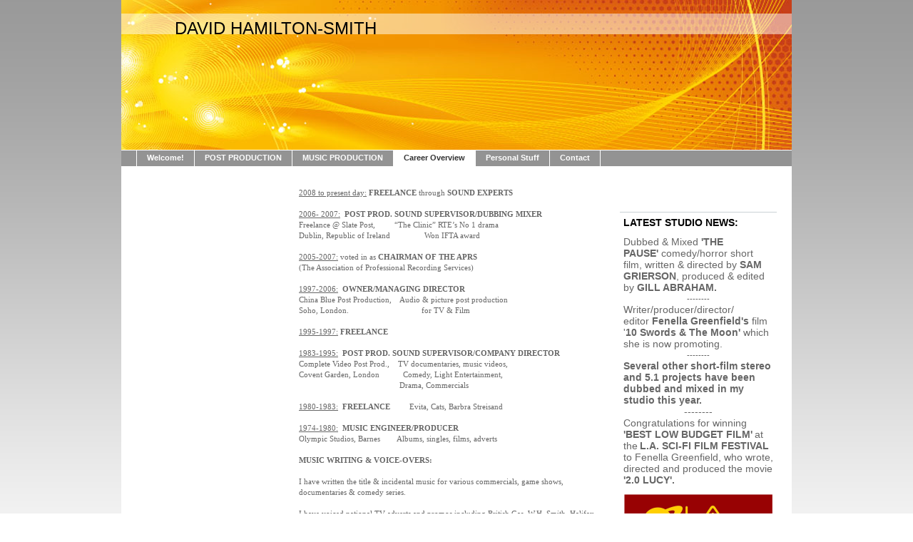

--- FILE ---
content_type: text/html; charset=UTF-8
request_url: https://www.davidhamilton-smith.com/career-overview/
body_size: 5938
content:
<!DOCTYPE html>
<html lang="en"  ><head prefix="og: http://ogp.me/ns# fb: http://ogp.me/ns/fb# business: http://ogp.me/ns/business#">
    <meta http-equiv="Content-Type" content="text/html; charset=utf-8"/>
    <meta name="generator" content="IONOS MyWebsite"/>
        
    <link rel="dns-prefetch" href="//cdn.website-start.de/"/>
    <link rel="dns-prefetch" href="//103.mod.mywebsite-editor.com"/>
    <link rel="dns-prefetch" href="https://103.sb.mywebsite-editor.com/"/>
    <link rel="shortcut icon" href="//cdn.website-start.de/favicon.ico"/>
        <title>DAVID HAMILTON-SMITH - Career Overview</title>
    
    

<meta name="format-detection" content="telephone=no"/>
        <meta name="robots" content="index,follow"/>
        <link href="https://www.davidhamilton-smith.com/s/style/layout.css?1707431067" rel="stylesheet" type="text/css"/>
    <link href="https://www.davidhamilton-smith.com/s/style/main.css?1707431067" rel="stylesheet" type="text/css"/>
    <link href="https://www.davidhamilton-smith.com/s/style/font.css?1707431067" rel="stylesheet" type="text/css"/>
    <link href="//cdn.website-start.de/app/cdn/min/group/web.css?1758547156484" rel="stylesheet" type="text/css"/>
<link href="//cdn.website-start.de/app/cdn/min/moduleserver/css/en_GB/common,shoppingbasket?1758547156484" rel="stylesheet" type="text/css"/>
    <link href="https://103.sb.mywebsite-editor.com/app/logstate2-css.php?site=910127368&amp;t=1769358208" rel="stylesheet" type="text/css"/>

<script type="text/javascript">
    /* <![CDATA[ */
var stagingMode = '';
    /* ]]> */
</script>
<script src="https://103.sb.mywebsite-editor.com/app/logstate-js.php?site=910127368&amp;t=1769358208"></script>
    <script type="text/javascript">
    /* <![CDATA[ */
    var systemurl = 'https://103.sb.mywebsite-editor.com/';
    var webPath = '/';
    var proxyName = '';
    var webServerName = 'www.davidhamilton-smith.com';
    var sslServerUrl = 'https://www.davidhamilton-smith.com';
    var nonSslServerUrl = 'http://www.davidhamilton-smith.com';
    var webserverProtocol = 'http://';
    var nghScriptsUrlPrefix = '//103.mod.mywebsite-editor.com';
    var sessionNamespace = 'DIY_SB';
    var jimdoData = {
        cdnUrl:  '//cdn.website-start.de/',
        messages: {
            lightBox: {
    image : 'Image',
    of: 'of'
}

        },
        isTrial: 0,
        pageId: 919273948    };
    var script_basisID = "910127368";

    diy = window.diy || {};
    diy.web = diy.web || {};

        diy.web.jsBaseUrl = "//cdn.website-start.de/s/build/";

    diy.context = diy.context || {};
    diy.context.type = diy.context.type || 'web';
    /* ]]> */
</script>

<script type="text/javascript" src="//cdn.website-start.de/app/cdn/min/group/web.js?1758547156484" crossorigin="anonymous"></script><script type="text/javascript" src="//cdn.website-start.de/s/build/web.bundle.js?1758547156484" crossorigin="anonymous"></script><script src="//cdn.website-start.de/app/cdn/min/moduleserver/js/en_GB/common,shoppingbasket?1758547156484"></script>
<script type="text/javascript" src="https://cdn.website-start.de/proxy/apps/aesai6/resource/dependencies/"></script><script type="text/javascript">
                    if (typeof require !== 'undefined') {
                        require.config({
                            waitSeconds : 10,
                            baseUrl : 'https://cdn.website-start.de/proxy/apps/aesai6/js/'
                        });
                    }
                </script><script type="text/javascript">if (window.jQuery) {window.jQuery_1and1 = window.jQuery;}</script>
<meta name="google-site-verification" content="ioysuf880pjF2VTwimJQyA1sWGZ8ifQhbl4pjNYWHy0"/>
<script type="text/javascript">if (window.jQuery_1and1) {window.jQuery = window.jQuery_1and1;}</script>
<script type="text/javascript" src="//cdn.website-start.de/app/cdn/min/group/pfcsupport.js?1758547156484" crossorigin="anonymous"></script>    <meta property="og:type" content="business.business"/>
    <meta property="og:url" content="https://www.davidhamilton-smith.com/career-overview/"/>
    <meta property="og:title" content="DAVID HAMILTON-SMITH - Career Overview"/>
                <meta property="og:image" content="https://www.davidhamilton-smith.com/s/img/emotionheader.jpg"/>
        <meta property="business:contact_data:country_name" content="United Kingdom"/>
    
    
    
    
    
    
    
    
</head>


<body class="body diyBgActive  cc-pagemode-default diy-market-en_GB" data-pageid="919273948" id="page-919273948">
    
    <div class="diyw">
        <div id="container">
	<!-- start header -->
    <div id="header">
<style type="text/css" media="all">
.diyw div#emotion-header {
        max-width: 940px;
        max-height: 210px;
                background: #EEEEEE;
    }

.diyw div#emotion-header-title-bg {
    left: 0%;
    top: 9%;
    width: 100%;
    height: 14%;

    background-color: #FFFFFF;
    opacity: 0.50;
    filter: alpha(opacity = 50);
    }
.diyw img#emotion-header-logo {
    left: 1.00%;
    top: 0.00%;
    background: transparent;
                border: 1px solid #CCCCCC;
        padding: 0px;
                display: none;
    }

.diyw div#emotion-header strong#emotion-header-title {
    left: 8%;
    top: 12%;
    color: #000000;
        font: normal normal 24px/120% Helvetica, 'Helvetica Neue', 'Trebuchet MS', sans-serif;
}

.diyw div#emotion-no-bg-container{
    max-height: 210px;
}

.diyw div#emotion-no-bg-container .emotion-no-bg-height {
    margin-top: 22.34%;
}
</style>
<div id="emotion-header" data-action="loadView" data-params="active" data-imagescount="1">
            <img src="https://www.davidhamilton-smith.com/s/img/emotionheader.jpg?1322823782.940px.210px" id="emotion-header-img" alt=""/>
            
        <div id="ehSlideshowPlaceholder">
            <div id="ehSlideShow">
                <div class="slide-container">
                                        <div style="background-color: #EEEEEE">
                            <img src="https://www.davidhamilton-smith.com/s/img/emotionheader.jpg?1322823782.940px.210px" alt=""/>
                        </div>
                                    </div>
            </div>
        </div>


        <script type="text/javascript">
        //<![CDATA[
                diy.module.emotionHeader.slideShow.init({ slides: [{"url":"https:\/\/www.davidhamilton-smith.com\/s\/img\/emotionheader.jpg?1322823782.940px.210px","image_alt":"","bgColor":"#EEEEEE"}] });
        //]]>
        </script>

    
            
        
            
                  	<div id="emotion-header-title-bg"></div>
    
            <strong id="emotion-header-title" style="text-align: left">DAVID HAMILTON-SMITH</strong>
                    <div class="notranslate">
                <svg xmlns="http://www.w3.org/2000/svg" version="1.1" id="emotion-header-title-svg" viewBox="0 0 940 210" preserveAspectRatio="xMinYMin meet"><text style="font-family:Helvetica, 'Helvetica Neue', 'Trebuchet MS', sans-serif;font-size:24px;font-style:normal;font-weight:normal;fill:#000000;line-height:1.2em;"><tspan x="0" style="text-anchor: start" dy="0.95em">DAVID HAMILTON-SMITH</tspan></text></svg>
            </div>
            
    
    <script type="text/javascript">
    //<![CDATA[
    (function ($) {
        function enableSvgTitle() {
                        var titleSvg = $('svg#emotion-header-title-svg'),
                titleHtml = $('#emotion-header-title'),
                emoWidthAbs = 940,
                emoHeightAbs = 210,
                offsetParent,
                titlePosition,
                svgBoxWidth,
                svgBoxHeight;

                        if (titleSvg.length && titleHtml.length) {
                offsetParent = titleHtml.offsetParent();
                titlePosition = titleHtml.position();
                svgBoxWidth = titleHtml.width();
                svgBoxHeight = titleHtml.height();

                                titleSvg.get(0).setAttribute('viewBox', '0 0 ' + svgBoxWidth + ' ' + svgBoxHeight);
                titleSvg.css({
                   left: Math.roundTo(100 * titlePosition.left / offsetParent.width(), 3) + '%',
                   top: Math.roundTo(100 * titlePosition.top / offsetParent.height(), 3) + '%',
                   width: Math.roundTo(100 * svgBoxWidth / emoWidthAbs, 3) + '%',
                   height: Math.roundTo(100 * svgBoxHeight / emoHeightAbs, 3) + '%'
                });

                titleHtml.css('visibility','hidden');
                titleSvg.css('visibility','visible');
            }
        }

        
        // switch to svg title
        enableSvgTitle();
        jQuery('#emotion-header-img').one('load', enableSvgTitle)

            }(jQuery));
    //]]>
    </script>

    </div>
</div>
    <!-- end header -->
    <div id="menu">
	<div class="webnavigation"><ul id="mainNav1" class="mainNav1"><li class="navTopItemGroup_1"><a data-page-id="919271718" href="https://www.davidhamilton-smith.com/" class="level_1"><span>Welcome!</span></a></li><li class="navTopItemGroup_2"><a data-page-id="925863889" href="https://www.davidhamilton-smith.com/post-production/" class="level_1"><span>POST PRODUCTION</span></a></li><li class="navTopItemGroup_3"><a data-page-id="925863885" href="https://www.davidhamilton-smith.com/music-production/" class="level_1"><span>MUSIC PRODUCTION</span></a></li><li class="navTopItemGroup_4"><a data-page-id="919273948" href="https://www.davidhamilton-smith.com/career-overview/" class="current level_1"><span>Career Overview</span></a></li><li class="navTopItemGroup_5"><a data-page-id="925863903" href="https://www.davidhamilton-smith.com/personal-stuff/" class="level_1"><span>Personal Stuff</span></a></li><li class="navTopItemGroup_6"><a data-page-id="925972288" href="https://www.davidhamilton-smith.com/contact/" class="level_1"><span>Contact</span></a></li></ul></div>
	<div class="clearall"></div>
    </div>
    <!-- start page -->
    <div id="page">
        <!-- start navigation 2,3 -->
        <div id="navigation"><div class="webnavigation"></div></div>
        <!-- end navigation 2,3 -->
        <!-- start content -->
        <div id="content">
        <div id="content_area">
        	<div id="content_start"></div>
        	
        
        <div id="matrix_1023792768" class="sortable-matrix" data-matrixId="1023792768"><div class="n module-type-text diyfeLiveArea "> <p><span style="font-size: 8.0pt; font-family: Verdana; mso-ansi-language: EN-US;" lang="EN-US" xml:lang="EN-US"><span style="text-decoration: underline;">2008 to present day:</span>
<strong>FREELANCE</strong></span> <span style="font-size: 8.0pt; font-family: Verdana; mso-ansi-language: EN-US;" lang="EN-US" xml:lang="EN-US">through <strong>SOUND EXPERTS</strong></span></p>
<p><span style="font-family: Verdana;"><span style="text-decoration: underline;"><br/></span></span></p>
<p><span style="font-size: 8.0pt; font-family: Verdana; mso-ansi-language: EN-US;" lang="EN-US" xml:lang="EN-US"><span style="text-decoration: underline;">2006- 2007</span></span><span style="font-size: 8.0pt; font-family: 'Microsoft Sans Serif'; mso-ansi-language: EN-US;" lang="EN-US" xml:lang="EN-US"><span style="text-decoration: underline;">﻿:</span></span> <span style="font-size: 8.0pt; font-family: Verdana; mso-ansi-language: EN-US;" lang="EN-US" xml:lang="EN-US"> <strong>POST PROD. SOUND SUPERVISOR/DUBBING MIXER</strong></span></p>
<p style="mso-pagination: none; mso-layout-grid-align: none; text-autospace: none;"><span style="font-size: 8.0pt; font-family: Verdana; mso-ansi-language: EN-US;" lang="EN-US" xml:lang="EN-US">Freelance @ Slate Post,         “The Clinic” RTE’s No 1 drama        </span></p>
<p style="mso-pagination: none; mso-layout-grid-align: none; text-autospace: none;"><span style="font-size: 8.0pt; font-family: Verdana; mso-ansi-language: EN-US;" lang="EN-US" xml:lang="EN-US">Dublin, Republic of Ireland            <strong>    </strong></span><span style="font-size: 8.0pt; font-family: Verdana; mso-ansi-language: EN-US;" lang="EN-US" xml:lang="EN-US">Won IFTA award</span></p>
<p style="mso-pagination: none; mso-layout-grid-align: none; text-autospace: none;"><span style="font-size: 8.0pt; font-family: Verdana; mso-ansi-language: EN-US;" lang="EN-US" xml:lang="EN-US">
<!--[if !supportEmptyParas]--> </span></p>
<p style="mso-pagination: none; mso-layout-grid-align: none; text-autospace: none;"><span style="font-size: 8.0pt; font-family: Verdana; mso-ansi-language: EN-US;" lang="EN-US" xml:lang="EN-US"><span style="text-decoration: underline;">2005-2007</span></span><span style="font-size: 8.0pt; font-family: 'Microsoft Sans Serif'; mso-ansi-language: EN-US;" lang="EN-US" xml:lang="EN-US"><span style="text-decoration: underline;">:</span></span> <span style="font-size: 8.0pt; font-family: Verdana; mso-ansi-language: EN-US;" lang="EN-US" xml:lang="EN-US">voted in as
<strong>CHAIRMAN OF THE APRS</strong></span></p>
<p style="mso-pagination: none; mso-layout-grid-align: none; text-autospace: none;"><span style="font-size: 8.0pt; font-family: Verdana; mso-ansi-language: EN-US;" lang="EN-US" xml:lang="EN-US">(The
Association of Professional Recording Services)</span></p>
<p><span style="font-family: Verdana;"><span style="text-decoration: underline;"><br/></span></span></p>
<p><span style="font-size: 8.0pt; font-family: Verdana; mso-ansi-language: EN-US;" lang="EN-US" xml:lang="EN-US"><span style="text-decoration: underline;">1997-2006:</span></span><span style="font-size: 8.0pt; font-family: 'Microsoft Sans Serif'; mso-ansi-language: EN-US;" lang="EN-US" xml:lang="EN-US"><span style="text-decoration: underline;">﻿</span></span>  <span style="font-size: 8.0pt; font-family: Verdana; mso-ansi-language: EN-US;" lang="EN-US" xml:lang="EN-US"><strong>OWNER/MANAGING DIRECTOR</strong></span></p>
<p><span style="font-size: 8.0pt; font-family: Verdana; mso-ansi-language: EN-US;" lang="EN-US" xml:lang="EN-US">China Blue Post Production,    Audio &amp; picture post
production    </span></p>
<p><span style="font-size: 8.0pt; font-family: Verdana; mso-ansi-language: EN-US;" lang="EN-US" xml:lang="EN-US">Soho, London.            
<strong>                     </strong></span><span style="font-size: 8.0pt; font-family: Verdana; mso-ansi-language: EN-US;" lang="EN-US" xml:lang="EN-US">for TV &amp; Film</span></p>
<p><span style="font-family: Verdana;"><span style="text-decoration: underline;"><br/></span></span></p>
<p><span style="font-size: 8.0pt; font-family: Verdana; mso-ansi-language: EN-US;" lang="EN-US" xml:lang="EN-US"><span style="text-decoration: underline;">1995-1997</span></span><span style="font-size: 8.0pt; font-family: 'Microsoft Sans Serif'; mso-ansi-language: EN-US;" lang="EN-US" xml:lang="EN-US"><span style="text-decoration: underline;">﻿:</span></span><span style="font-size: 8.0pt; font-family: Verdana; mso-ansi-language: EN-US;" lang="EN-US" xml:lang="EN-US"><strong> FREELANCE</strong></span></p>
<p><span style="font-family: Verdana;"><span style="text-decoration: underline;"><br/></span></span></p>
<p style="mso-pagination: none; mso-layout-grid-align: none; text-autospace: none;"><span style="font-size: 8.0pt; font-family: Verdana; mso-ansi-language: EN-US;" lang="EN-US" xml:lang="EN-US"><span style="text-decoration: underline;">1983-1995:</span></span><span style="font-size: 8.0pt; font-family: 'Microsoft Sans Serif'; mso-ansi-language: EN-US;" lang="EN-US" xml:lang="EN-US"><span style="text-decoration: underline;">﻿</span></span> <span style="font-size: 8.0pt; font-family: Verdana; mso-ansi-language: EN-US;" lang="EN-US" xml:lang="EN-US"> <strong>POST
PROD. SOUND SUPERVISOR/COMPANY DIRECTOR</strong></span></p>
<p style="mso-pagination: none; mso-layout-grid-align: none; text-autospace: none;"><span style="font-size: 8.0pt; font-family: Verdana; mso-ansi-language: EN-US;" lang="EN-US" xml:lang="EN-US">Complete Video Post Prod.,    TV documentaries, music videos,           </span></p>
<p style="mso-pagination: none; mso-layout-grid-align: none; text-autospace: none;"><span style="font-size: 8.0pt; font-family: Verdana; mso-ansi-language: EN-US;" lang="EN-US" xml:lang="EN-US">Covent Garden, London<strong>           </strong></span><span style="font-size: 8.0pt; font-family: Verdana; mso-ansi-language: EN-US;" lang="EN-US" xml:lang="EN-US">Comedy, Light Entertainment,</span></p>
<p><span style="font-size: 8.0pt; font-family: Verdana; mso-ansi-language: EN-US;" lang="EN-US" xml:lang="EN-US">           
                       
           Drama, Commercials</span></p>
<p><span style="font-family: Verdana;"><span style="text-decoration: underline;"><br/></span></span></p>
<p><span style="font-size: 8.0pt; font-family: Verdana; mso-ansi-language: EN-US;" lang="EN-US" xml:lang="EN-US"><span style="text-decoration: underline;">1980-1983</span></span><span style="font-size: 8.0pt; font-family: 'Microsoft Sans Serif'; mso-ansi-language: EN-US;" lang="EN-US" xml:lang="EN-US"><span style="text-decoration: underline;">﻿:</span></span> <span style="font-size: 8.0pt; font-family: Verdana; mso-ansi-language: EN-US;" lang="EN-US" xml:lang="EN-US"><strong> FREELANCE       <span style="mso-spacerun: yes;"> </span></strong></span> <span style="font-size: 8.0pt; font-family: Verdana; mso-ansi-language: EN-US;" lang="EN-US" xml:lang="EN-US">Evita, Cats, Barbra
Streisand</span></p>
<p><span style="font-family: Verdana;"><span style="text-decoration: underline;"><br/></span></span></p>
<p style="mso-pagination: none; mso-layout-grid-align: none; text-autospace: none;"><span style="font-size: 8.0pt; font-family: Verdana; mso-ansi-language: EN-US;" lang="EN-US" xml:lang="EN-US"><span style="text-decoration: underline;">1974-1980</span></span><span style="font-size: 8.0pt; font-family: 'Microsoft Sans Serif'; mso-ansi-language: EN-US;" lang="EN-US" xml:lang="EN-US"><span style="text-decoration: underline;">﻿:</span></span> <span style="font-size: 8.0pt; font-family: Verdana; mso-ansi-language: EN-US;" lang="EN-US" xml:lang="EN-US"> <strong>MUSIC
ENGINEER/PRODUCER</strong></span></p>
<p><span style="font-size: 8.0pt; font-family: Verdana; mso-ansi-language: EN-US;" lang="EN-US" xml:lang="EN-US">Olympic Studios, Barnes        Albums,
singles, films, adverts</span></p>
<p> </p>
<p><span class="Apple-style-span" style="font-family: Verdana;"><strong>MUSIC WRITING &amp; VOICE-OVERS:</strong></span></p>
<p style="mso-pagination: none; mso-layout-grid-align: none; text-autospace: none;"><span style="font-size: 8.0pt; font-family: Verdana; mso-ansi-language: EN-US;" lang="EN-US" xml:lang="EN-US"><span style="text-decoration: underline;"><br/></span></span></p>
<p style="mso-pagination: none; mso-layout-grid-align: none; text-autospace: none;"><span style="font-size: 8.0pt; font-family: Verdana; mso-ansi-language: EN-US;" lang="EN-US" xml:lang="EN-US">I
have written the title &amp; incidental music for various commercials, game shows, documentaries &amp; comedy series.</span></p>
<p style="mso-pagination: none; mso-layout-grid-align: none; text-autospace: none;"><span style="font-size: 8.0pt; font-family: Verdana; mso-ansi-language: EN-US;" lang="EN-US" xml:lang="EN-US"> </span></p>
<p style="mso-pagination: none; mso-layout-grid-align: none; text-autospace: none;"><span style="font-size: 8.0pt; font-family: Verdana; mso-ansi-language: EN-US;" lang="EN-US" xml:lang="EN-US">I
have voiced national TV adverts and promos including British Gas, W.H. Smith, Halifax Building Society, The Equalizer, The Trap Door.</span></p>
<p style="mso-pagination: none; mso-layout-grid-align: none; text-autospace: none;"> </p>
<p style="mso-pagination: none; mso-layout-grid-align: none; text-autospace: none;"><span style="font-size: 8.0pt; font-family: Verdana; mso-ansi-language: EN-US;" lang="EN-US" xml:lang="EN-US">I
narrated every episode of two series of the children’s TV and Video series “Noukie The Bear”.﻿﻿<br/></span></p>
<p style="mso-pagination: none; mso-layout-grid-align: none; text-autospace: none;"><span style="font-size: 8.0pt; font-family: Verdana; mso-ansi-language: EN-US;" lang="EN-US" xml:lang="EN-US"> </span></p> </div></div>
        
        
        </div></div>
        <!-- end content -->
        <!-- start sidebar -->
        <div id="sidebar"><div id="matrix_1023779096" class="sortable-matrix" data-matrixId="1023779096"><div class="n module-type-header diyfeLiveArea "> <h1><span class="diyfeDecoration">LATEST STUDIO NEWS:</span></h1> </div><div class="n module-type-text diyfeLiveArea "> <p><span style="font-size:14px;">Dubbed &amp; Mixed <strong>'THE PAUSE'</strong> comedy/horror short film, written &amp; directed by <strong>SAM GRIERSON</strong>, produced &amp; edited by
<strong>GILL ABRAHAM.</strong></span></p>
<p style="text-align: center;"><span style="text-align:center;">--------</span></p>
<p><span style="font-size: 14px;">Writer/producer/director/</span></p>
<p><span style="font-size:14px;">editor <strong>Fenella Greenfield's</strong> film '<strong>10 Swords &amp; The Moon'</strong> which she is now promoting.</span></p>
<p style="text-align: center;">--------</p>
<p><strong><span style="font-size: 14px;">Several other short-film stereo and 5.1 projects have been dubbed and mixed in my studio this year.</span></strong></p>
<p style="text-align: center;"><span style="font-size: 14px;">--------</span></p>
<p><span style="font-size: 14px;">Congratulations for winning</span> <strong style="font-size: 14px;">'BEST LOW BUDGET FILM'</strong> <span style="font-size: 14px;">at the</span> <strong style="font-size: 14px;">L.A. SCI-FI FILM FESTIVAL</strong> <span style="font-size: 14px;">to Fenella Greenfield, who wrote, directed and produced the movie</span> <strong style="font-size: 14px;">'2.0
LUCY'.</strong></p> </div><div class="n module-type-imageSubtitle diyfeLiveArea "> <div class="clearover imageSubtitle imageFitWidth" id="imageSubtitle-5816694532">
    <div class="align-container align-left" style="max-width: 210px">
        <a class="imagewrapper" href="https://www.davidhamilton-smith.com/s/cc_images/teaserbox_2490437582.PNG?t=1630409170" rel="lightbox[5816694532]">
            <img id="image_2490437582" src="https://www.davidhamilton-smith.com/s/cc_images/cache_2490437582.PNG?t=1630409170" alt="" style="max-width: 210px; height:auto"/>
        </a>

        
    </div>

</div>

<script type="text/javascript">
//<![CDATA[
jQuery(function($) {
    var $target = $('#imageSubtitle-5816694532');

    if ($.fn.swipebox && Modernizr.touch) {
        $target
            .find('a[rel*="lightbox"]')
            .addClass('swipebox')
            .swipebox();
    } else {
        $target.tinyLightbox({
            item: 'a[rel*="lightbox"]',
            cycle: false,
            hideNavigation: true
        });
    }
});
//]]>
</script>
 </div><div class="n module-type-text diyfeLiveArea "> <p><strong style="font-size:14px;">'BITE'</strong> <strong style="font-size:14px;">is</strong> <strong style="font-size: 14px;">James Owen's </strong><span style="font-size:14px;">unusual
horror that he produced, wrote and directed.</span></p>
<p> </p>
<p><strong style="font-size:14px;">'Jekyll and Hyde'</strong><span style="font-size:14px;"> for Clare and Liam Scott of Tiny Giants Productions and Ginificent.</span></p>
<p> </p>
<p style="line-height:15.4px;"><span style="font-size:14px;"><strong>'CREATURES' </strong></span> <span style="font-size: 14px;">described as "Puppet Horror/Comedy"</span></p>
<p> </p>
<p> </p> </div></div></div>
        <!-- end sidebar -->
        <div class="clearall"></div>
    </div>
    <!-- end page -->
    <!-- start footer -->
    <div id="footer"><div id="contentfooter">
    <div class="leftrow">
                    <a rel="nofollow" href="javascript:PopupFenster('https://www.davidhamilton-smith.com/career-overview/?print=1');"><img class="inline" height="14" width="18" src="//cdn.website-start.de/s/img/cc/printer.gif" alt=""/>Print</a> <span class="footer-separator">|</span>
                <a href="https://www.davidhamilton-smith.com/sitemap/">Sitemap</a>
                        <br/> © David Hamilton-Smith<br/>
<br/>
This website was created using <a rel="nofollow" href="https://www.ionos.co.uk/websites/website-builder" target="_blank">IONOS MyWebsite</a>.
            </div>
    <script type="text/javascript">
        window.diy.ux.Captcha.locales = {
            generateNewCode: 'Generate new code',
            enterCode: 'Please enter the code'
        };
        window.diy.ux.Cap2.locales = {
            generateNewCode: 'Generate new code',
            enterCode: 'Please enter the code'
        };
    </script>
    <div class="rightrow">
                    <span class="loggedout">
                <a rel="nofollow" id="login" href="https://login.1and1-editor.com/910127368/www.davidhamilton-smith.com/gb?pageId=919273948">
                    Login                </a>
            </span>
                
                <span class="loggedin">
            <a rel="nofollow" id="logout" href="https://103.sb.mywebsite-editor.com/app/cms/logout.php">Logout</a> <span class="footer-separator">|</span>
            <a rel="nofollow" id="edit" href="https://103.sb.mywebsite-editor.com/app/910127368/919273948/">Edit page</a>
        </span>
    </div>
</div>
            <div id="loginbox" class="hidden">
                <script type="text/javascript">
                    /* <![CDATA[ */
                    function forgotpw_popup() {
                        var url = 'https://password.1and1.co.uk/xml/request/RequestStart';
                        fenster = window.open(url, "fenster1", "width=600,height=400,status=yes,scrollbars=yes,resizable=yes");
                        // IE8 doesn't return the window reference instantly or at all.
                        // It may appear the call failed and fenster is null
                        if (fenster && fenster.focus) {
                            fenster.focus();
                        }
                    }
                    /* ]]> */
                </script>
                                <img class="logo" src="//cdn.website-start.de/s/img/logo.gif" alt="IONOS" title="IONOS"/>

                <div id="loginboxOuter"></div>
            </div>
        

    <!-- end header -->
    <div class="clearall"></div>
    </div>
</div>
<div id="background"></div>
    </div>

    
    </body>


<!-- rendered at Sat, 15 Nov 2025 09:47:41 +0000 -->
</html>
